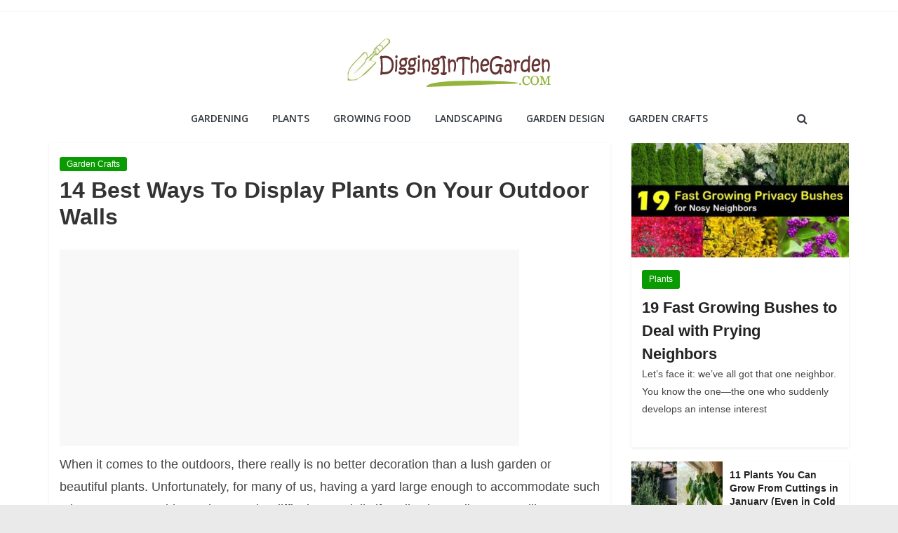

--- FILE ---
content_type: text/html; charset=UTF-8
request_url: https://digginginthegarden.com/14-ways-to-display-plants-outdoor-walls/
body_size: 14964
content:
<!DOCTYPE html>
<html lang="en-US">
<head>
	<meta charset="UTF-8"/>
	<meta name="viewport" content="width=device-width, initial-scale=1">
	
	<link rel="profile" href="http://gmpg.org/xfn/11"/>
	<meta name='robots' content='index, follow, max-image-preview:large, max-snippet:-1, max-video-preview:-1' />
	<style>img:is([sizes="auto" i], [sizes^="auto," i]) { contain-intrinsic-size: 3000px 1500px }</style>
	
	<!-- This site is optimized with the Yoast SEO plugin v26.6 - https://yoast.com/wordpress/plugins/seo/ -->
	<title>14 Best Ways To Display Plants On Your Outdoor Walls</title>
	<meta name="description" content="14 incredible ways you can transform your bare walls into wonderful pieces of art using plants display." />
	<link rel="canonical" href="https://digginginthegarden.com/14-ways-to-display-plants-outdoor-walls/" />
	<meta property="og:locale" content="en_US" />
	<meta property="og:type" content="article" />
	<meta property="og:title" content="14 Best Ways To Display Plants On Your Outdoor Walls" />
	<meta property="og:description" content="14 incredible ways you can transform your bare walls into wonderful pieces of art using plants display." />
	<meta property="og:url" content="https://digginginthegarden.com/14-ways-to-display-plants-outdoor-walls/" />
	<meta property="og:site_name" content="Digging In The Garden" />
	<meta property="article:publisher" content="https://www.facebook.com/ArchinHomeDesign/" />
	<meta property="article:published_time" content="2022-05-18T23:39:13+00:00" />
	<meta property="article:modified_time" content="2022-05-18T23:39:15+00:00" />
	<meta property="og:image" content="https://digginginthegarden.com/wp-content/uploads/2022/05/0-Transform-Your-Walls-Using-Plant-Displays.jpg" />
	<meta property="og:image:width" content="650" />
	<meta property="og:image:height" content="362" />
	<meta property="og:image:type" content="image/jpeg" />
	<meta name="author" content="Cynthia" />
	<meta name="twitter:card" content="summary_large_image" />
	<meta name="twitter:label1" content="Written by" />
	<meta name="twitter:data1" content="Cynthia" />
	<meta name="twitter:label2" content="Est. reading time" />
	<meta name="twitter:data2" content="6 minutes" />
	<script type="application/ld+json" class="yoast-schema-graph">{"@context":"https://schema.org","@graph":[{"@type":"Article","@id":"https://digginginthegarden.com/14-ways-to-display-plants-outdoor-walls/#article","isPartOf":{"@id":"https://digginginthegarden.com/14-ways-to-display-plants-outdoor-walls/"},"author":{"name":"Cynthia","@id":"https://digginginthegarden.com/#/schema/person/382d2884445048f3796e1cd4cde85ee3"},"headline":"14 Best Ways To Display Plants On Your Outdoor Walls","datePublished":"2022-05-18T23:39:13+00:00","dateModified":"2022-05-18T23:39:15+00:00","mainEntityOfPage":{"@id":"https://digginginthegarden.com/14-ways-to-display-plants-outdoor-walls/"},"wordCount":615,"publisher":{"@id":"https://digginginthegarden.com/#organization"},"image":{"@id":"https://digginginthegarden.com/14-ways-to-display-plants-outdoor-walls/#primaryimage"},"thumbnailUrl":"https://digginginthegarden.com/wp-content/uploads/2022/05/0-Transform-Your-Walls-Using-Plant-Displays.jpg","articleSection":["Garden Crafts"],"inLanguage":"en-US"},{"@type":"WebPage","@id":"https://digginginthegarden.com/14-ways-to-display-plants-outdoor-walls/","url":"https://digginginthegarden.com/14-ways-to-display-plants-outdoor-walls/","name":"14 Best Ways To Display Plants On Your Outdoor Walls","isPartOf":{"@id":"https://digginginthegarden.com/#website"},"primaryImageOfPage":{"@id":"https://digginginthegarden.com/14-ways-to-display-plants-outdoor-walls/#primaryimage"},"image":{"@id":"https://digginginthegarden.com/14-ways-to-display-plants-outdoor-walls/#primaryimage"},"thumbnailUrl":"https://digginginthegarden.com/wp-content/uploads/2022/05/0-Transform-Your-Walls-Using-Plant-Displays.jpg","datePublished":"2022-05-18T23:39:13+00:00","dateModified":"2022-05-18T23:39:15+00:00","description":"14 incredible ways you can transform your bare walls into wonderful pieces of art using plants display.","breadcrumb":{"@id":"https://digginginthegarden.com/14-ways-to-display-plants-outdoor-walls/#breadcrumb"},"inLanguage":"en-US","potentialAction":[{"@type":"ReadAction","target":["https://digginginthegarden.com/14-ways-to-display-plants-outdoor-walls/"]}]},{"@type":"ImageObject","inLanguage":"en-US","@id":"https://digginginthegarden.com/14-ways-to-display-plants-outdoor-walls/#primaryimage","url":"https://digginginthegarden.com/wp-content/uploads/2022/05/0-Transform-Your-Walls-Using-Plant-Displays.jpg","contentUrl":"https://digginginthegarden.com/wp-content/uploads/2022/05/0-Transform-Your-Walls-Using-Plant-Displays.jpg","width":650,"height":362},{"@type":"BreadcrumbList","@id":"https://digginginthegarden.com/14-ways-to-display-plants-outdoor-walls/#breadcrumb","itemListElement":[{"@type":"ListItem","position":1,"name":"Home","item":"https://digginginthegarden.com/"},{"@type":"ListItem","position":2,"name":"14 Best Ways To Display Plants On Your Outdoor Walls"}]},{"@type":"WebSite","@id":"https://digginginthegarden.com/#website","url":"https://digginginthegarden.com/","name":"Digging In The Garden","description":"inspire you to get out and get dirty, try a project, and fall in love with the garden!","publisher":{"@id":"https://digginginthegarden.com/#organization"},"potentialAction":[{"@type":"SearchAction","target":{"@type":"EntryPoint","urlTemplate":"https://digginginthegarden.com/?s={search_term_string}"},"query-input":{"@type":"PropertyValueSpecification","valueRequired":true,"valueName":"search_term_string"}}],"inLanguage":"en-US"},{"@type":"Organization","@id":"https://digginginthegarden.com/#organization","name":"Digging In The Garden","url":"https://digginginthegarden.com/","logo":{"@type":"ImageObject","inLanguage":"en-US","@id":"https://digginginthegarden.com/#/schema/logo/image/","url":"https://digginginthegarden.com/wp-content/uploads/2019/06/digginginthegarden-logo12.png","contentUrl":"https://digginginthegarden.com/wp-content/uploads/2019/06/digginginthegarden-logo12.png","width":300,"height":80,"caption":"Digging In The Garden"},"image":{"@id":"https://digginginthegarden.com/#/schema/logo/image/"},"sameAs":["https://www.facebook.com/ArchinHomeDesign/"]},{"@type":"Person","@id":"https://digginginthegarden.com/#/schema/person/382d2884445048f3796e1cd4cde85ee3","name":"Cynthia","image":{"@type":"ImageObject","inLanguage":"en-US","@id":"https://digginginthegarden.com/#/schema/person/image/","url":"https://secure.gravatar.com/avatar/2d98eb82777ef83f2c10889b606310dd391c3b63ddf371e34bcfb6f058e255e4?s=96&d=mm&r=g","contentUrl":"https://secure.gravatar.com/avatar/2d98eb82777ef83f2c10889b606310dd391c3b63ddf371e34bcfb6f058e255e4?s=96&d=mm&r=g","caption":"Cynthia"},"url":"https://digginginthegarden.com/author/cynthia/"}]}</script>
	<!-- / Yoast SEO plugin. -->


<link rel='dns-prefetch' href='//fonts.googleapis.com' />
<link rel='dns-prefetch' href='//cdn.openshareweb.com' />
<link rel='dns-prefetch' href='//cdn.shareaholic.net' />
<link rel='dns-prefetch' href='//www.shareaholic.net' />
<link rel='dns-prefetch' href='//analytics.shareaholic.com' />
<link rel='dns-prefetch' href='//recs.shareaholic.com' />
<link rel='dns-prefetch' href='//partner.shareaholic.com' />
<link rel="alternate" type="application/rss+xml" title="Digging In The Garden &raquo; Feed" href="https://digginginthegarden.com/feed/" />
<link rel="alternate" type="application/rss+xml" title="Digging In The Garden &raquo; Comments Feed" href="https://digginginthegarden.com/comments/feed/" />
<!-- Shareaholic - https://www.shareaholic.com -->
<link rel='preload' href='//cdn.shareaholic.net/assets/pub/shareaholic.js' as='script'/>
<script data-no-minify='1' data-cfasync='false'>
_SHR_SETTINGS = {"endpoints":{"local_recs_url":"https:\/\/digginginthegarden.com\/wp-admin\/admin-ajax.php?action=shareaholic_permalink_related","ajax_url":"https:\/\/digginginthegarden.com\/wp-admin\/admin-ajax.php"},"site_id":"91e632caac4b6f6f4de2da4fc97aa1da","url_components":{"year":"2022","monthnum":"05","day":"18","hour":"23","minute":"39","second":"13","post_id":"1900","postname":"14-ways-to-display-plants-outdoor-walls","category":"garden-crafts"}};
</script>
<script data-no-minify='1' data-cfasync='false' src='//cdn.shareaholic.net/assets/pub/shareaholic.js' data-shr-siteid='91e632caac4b6f6f4de2da4fc97aa1da' async ></script>

<!-- Shareaholic Content Tags -->
<meta name='shareaholic:site_name' content='Digging In The Garden' />
<meta name='shareaholic:language' content='en-US' />
<meta name='shareaholic:url' content='https://digginginthegarden.com/14-ways-to-display-plants-outdoor-walls/' />
<meta name='shareaholic:keywords' content='tag:outdoor wall plants display, cat:garden crafts, type:post' />
<meta name='shareaholic:article_published_time' content='2022-05-18T23:39:13+00:00' />
<meta name='shareaholic:article_modified_time' content='2022-05-18T23:39:15+00:00' />
<meta name='shareaholic:shareable_page' content='true' />
<meta name='shareaholic:article_author_name' content='Cynthia' />
<meta name='shareaholic:site_id' content='91e632caac4b6f6f4de2da4fc97aa1da' />
<meta name='shareaholic:wp_version' content='9.7.13' />
<meta name='shareaholic:image' content='https://digginginthegarden.com/wp-content/uploads/2022/05/0-Transform-Your-Walls-Using-Plant-Displays.jpg' />
<!-- Shareaholic Content Tags End -->

<!-- Shareaholic Open Graph Tags -->
<meta property='og:image' content='https://digginginthegarden.com/wp-content/uploads/2022/05/0-Transform-Your-Walls-Using-Plant-Displays.jpg' />
<!-- Shareaholic Open Graph Tags End -->
<script type="text/javascript">
/* <![CDATA[ */
window._wpemojiSettings = {"baseUrl":"https:\/\/s.w.org\/images\/core\/emoji\/16.0.1\/72x72\/","ext":".png","svgUrl":"https:\/\/s.w.org\/images\/core\/emoji\/16.0.1\/svg\/","svgExt":".svg","source":{"concatemoji":"https:\/\/digginginthegarden.com\/wp-includes\/js\/wp-emoji-release.min.js?ver=6.8.3"}};
/*! This file is auto-generated */
!function(s,n){var o,i,e;function c(e){try{var t={supportTests:e,timestamp:(new Date).valueOf()};sessionStorage.setItem(o,JSON.stringify(t))}catch(e){}}function p(e,t,n){e.clearRect(0,0,e.canvas.width,e.canvas.height),e.fillText(t,0,0);var t=new Uint32Array(e.getImageData(0,0,e.canvas.width,e.canvas.height).data),a=(e.clearRect(0,0,e.canvas.width,e.canvas.height),e.fillText(n,0,0),new Uint32Array(e.getImageData(0,0,e.canvas.width,e.canvas.height).data));return t.every(function(e,t){return e===a[t]})}function u(e,t){e.clearRect(0,0,e.canvas.width,e.canvas.height),e.fillText(t,0,0);for(var n=e.getImageData(16,16,1,1),a=0;a<n.data.length;a++)if(0!==n.data[a])return!1;return!0}function f(e,t,n,a){switch(t){case"flag":return n(e,"\ud83c\udff3\ufe0f\u200d\u26a7\ufe0f","\ud83c\udff3\ufe0f\u200b\u26a7\ufe0f")?!1:!n(e,"\ud83c\udde8\ud83c\uddf6","\ud83c\udde8\u200b\ud83c\uddf6")&&!n(e,"\ud83c\udff4\udb40\udc67\udb40\udc62\udb40\udc65\udb40\udc6e\udb40\udc67\udb40\udc7f","\ud83c\udff4\u200b\udb40\udc67\u200b\udb40\udc62\u200b\udb40\udc65\u200b\udb40\udc6e\u200b\udb40\udc67\u200b\udb40\udc7f");case"emoji":return!a(e,"\ud83e\udedf")}return!1}function g(e,t,n,a){var r="undefined"!=typeof WorkerGlobalScope&&self instanceof WorkerGlobalScope?new OffscreenCanvas(300,150):s.createElement("canvas"),o=r.getContext("2d",{willReadFrequently:!0}),i=(o.textBaseline="top",o.font="600 32px Arial",{});return e.forEach(function(e){i[e]=t(o,e,n,a)}),i}function t(e){var t=s.createElement("script");t.src=e,t.defer=!0,s.head.appendChild(t)}"undefined"!=typeof Promise&&(o="wpEmojiSettingsSupports",i=["flag","emoji"],n.supports={everything:!0,everythingExceptFlag:!0},e=new Promise(function(e){s.addEventListener("DOMContentLoaded",e,{once:!0})}),new Promise(function(t){var n=function(){try{var e=JSON.parse(sessionStorage.getItem(o));if("object"==typeof e&&"number"==typeof e.timestamp&&(new Date).valueOf()<e.timestamp+604800&&"object"==typeof e.supportTests)return e.supportTests}catch(e){}return null}();if(!n){if("undefined"!=typeof Worker&&"undefined"!=typeof OffscreenCanvas&&"undefined"!=typeof URL&&URL.createObjectURL&&"undefined"!=typeof Blob)try{var e="postMessage("+g.toString()+"("+[JSON.stringify(i),f.toString(),p.toString(),u.toString()].join(",")+"));",a=new Blob([e],{type:"text/javascript"}),r=new Worker(URL.createObjectURL(a),{name:"wpTestEmojiSupports"});return void(r.onmessage=function(e){c(n=e.data),r.terminate(),t(n)})}catch(e){}c(n=g(i,f,p,u))}t(n)}).then(function(e){for(var t in e)n.supports[t]=e[t],n.supports.everything=n.supports.everything&&n.supports[t],"flag"!==t&&(n.supports.everythingExceptFlag=n.supports.everythingExceptFlag&&n.supports[t]);n.supports.everythingExceptFlag=n.supports.everythingExceptFlag&&!n.supports.flag,n.DOMReady=!1,n.readyCallback=function(){n.DOMReady=!0}}).then(function(){return e}).then(function(){var e;n.supports.everything||(n.readyCallback(),(e=n.source||{}).concatemoji?t(e.concatemoji):e.wpemoji&&e.twemoji&&(t(e.twemoji),t(e.wpemoji)))}))}((window,document),window._wpemojiSettings);
/* ]]> */
</script>
<style id='wp-emoji-styles-inline-css' type='text/css'>

	img.wp-smiley, img.emoji {
		display: inline !important;
		border: none !important;
		box-shadow: none !important;
		height: 1em !important;
		width: 1em !important;
		margin: 0 0.07em !important;
		vertical-align: -0.1em !important;
		background: none !important;
		padding: 0 !important;
	}
</style>
<link rel='stylesheet' id='wp-block-library-css' href='https://digginginthegarden.com/wp-includes/css/dist/block-library/style.min.css?ver=6.8.3' type='text/css' media='all' />
<style id='classic-theme-styles-inline-css' type='text/css'>
/*! This file is auto-generated */
.wp-block-button__link{color:#fff;background-color:#32373c;border-radius:9999px;box-shadow:none;text-decoration:none;padding:calc(.667em + 2px) calc(1.333em + 2px);font-size:1.125em}.wp-block-file__button{background:#32373c;color:#fff;text-decoration:none}
</style>
<style id='global-styles-inline-css' type='text/css'>
:root{--wp--preset--aspect-ratio--square: 1;--wp--preset--aspect-ratio--4-3: 4/3;--wp--preset--aspect-ratio--3-4: 3/4;--wp--preset--aspect-ratio--3-2: 3/2;--wp--preset--aspect-ratio--2-3: 2/3;--wp--preset--aspect-ratio--16-9: 16/9;--wp--preset--aspect-ratio--9-16: 9/16;--wp--preset--color--black: #000000;--wp--preset--color--cyan-bluish-gray: #abb8c3;--wp--preset--color--white: #ffffff;--wp--preset--color--pale-pink: #f78da7;--wp--preset--color--vivid-red: #cf2e2e;--wp--preset--color--luminous-vivid-orange: #ff6900;--wp--preset--color--luminous-vivid-amber: #fcb900;--wp--preset--color--light-green-cyan: #7bdcb5;--wp--preset--color--vivid-green-cyan: #00d084;--wp--preset--color--pale-cyan-blue: #8ed1fc;--wp--preset--color--vivid-cyan-blue: #0693e3;--wp--preset--color--vivid-purple: #9b51e0;--wp--preset--gradient--vivid-cyan-blue-to-vivid-purple: linear-gradient(135deg,rgba(6,147,227,1) 0%,rgb(155,81,224) 100%);--wp--preset--gradient--light-green-cyan-to-vivid-green-cyan: linear-gradient(135deg,rgb(122,220,180) 0%,rgb(0,208,130) 100%);--wp--preset--gradient--luminous-vivid-amber-to-luminous-vivid-orange: linear-gradient(135deg,rgba(252,185,0,1) 0%,rgba(255,105,0,1) 100%);--wp--preset--gradient--luminous-vivid-orange-to-vivid-red: linear-gradient(135deg,rgba(255,105,0,1) 0%,rgb(207,46,46) 100%);--wp--preset--gradient--very-light-gray-to-cyan-bluish-gray: linear-gradient(135deg,rgb(238,238,238) 0%,rgb(169,184,195) 100%);--wp--preset--gradient--cool-to-warm-spectrum: linear-gradient(135deg,rgb(74,234,220) 0%,rgb(151,120,209) 20%,rgb(207,42,186) 40%,rgb(238,44,130) 60%,rgb(251,105,98) 80%,rgb(254,248,76) 100%);--wp--preset--gradient--blush-light-purple: linear-gradient(135deg,rgb(255,206,236) 0%,rgb(152,150,240) 100%);--wp--preset--gradient--blush-bordeaux: linear-gradient(135deg,rgb(254,205,165) 0%,rgb(254,45,45) 50%,rgb(107,0,62) 100%);--wp--preset--gradient--luminous-dusk: linear-gradient(135deg,rgb(255,203,112) 0%,rgb(199,81,192) 50%,rgb(65,88,208) 100%);--wp--preset--gradient--pale-ocean: linear-gradient(135deg,rgb(255,245,203) 0%,rgb(182,227,212) 50%,rgb(51,167,181) 100%);--wp--preset--gradient--electric-grass: linear-gradient(135deg,rgb(202,248,128) 0%,rgb(113,206,126) 100%);--wp--preset--gradient--midnight: linear-gradient(135deg,rgb(2,3,129) 0%,rgb(40,116,252) 100%);--wp--preset--font-size--small: 13px;--wp--preset--font-size--medium: 20px;--wp--preset--font-size--large: 36px;--wp--preset--font-size--x-large: 42px;--wp--preset--spacing--20: 0.44rem;--wp--preset--spacing--30: 0.67rem;--wp--preset--spacing--40: 1rem;--wp--preset--spacing--50: 1.5rem;--wp--preset--spacing--60: 2.25rem;--wp--preset--spacing--70: 3.38rem;--wp--preset--spacing--80: 5.06rem;--wp--preset--shadow--natural: 6px 6px 9px rgba(0, 0, 0, 0.2);--wp--preset--shadow--deep: 12px 12px 50px rgba(0, 0, 0, 0.4);--wp--preset--shadow--sharp: 6px 6px 0px rgba(0, 0, 0, 0.2);--wp--preset--shadow--outlined: 6px 6px 0px -3px rgba(255, 255, 255, 1), 6px 6px rgba(0, 0, 0, 1);--wp--preset--shadow--crisp: 6px 6px 0px rgba(0, 0, 0, 1);}:where(.is-layout-flex){gap: 0.5em;}:where(.is-layout-grid){gap: 0.5em;}body .is-layout-flex{display: flex;}.is-layout-flex{flex-wrap: wrap;align-items: center;}.is-layout-flex > :is(*, div){margin: 0;}body .is-layout-grid{display: grid;}.is-layout-grid > :is(*, div){margin: 0;}:where(.wp-block-columns.is-layout-flex){gap: 2em;}:where(.wp-block-columns.is-layout-grid){gap: 2em;}:where(.wp-block-post-template.is-layout-flex){gap: 1.25em;}:where(.wp-block-post-template.is-layout-grid){gap: 1.25em;}.has-black-color{color: var(--wp--preset--color--black) !important;}.has-cyan-bluish-gray-color{color: var(--wp--preset--color--cyan-bluish-gray) !important;}.has-white-color{color: var(--wp--preset--color--white) !important;}.has-pale-pink-color{color: var(--wp--preset--color--pale-pink) !important;}.has-vivid-red-color{color: var(--wp--preset--color--vivid-red) !important;}.has-luminous-vivid-orange-color{color: var(--wp--preset--color--luminous-vivid-orange) !important;}.has-luminous-vivid-amber-color{color: var(--wp--preset--color--luminous-vivid-amber) !important;}.has-light-green-cyan-color{color: var(--wp--preset--color--light-green-cyan) !important;}.has-vivid-green-cyan-color{color: var(--wp--preset--color--vivid-green-cyan) !important;}.has-pale-cyan-blue-color{color: var(--wp--preset--color--pale-cyan-blue) !important;}.has-vivid-cyan-blue-color{color: var(--wp--preset--color--vivid-cyan-blue) !important;}.has-vivid-purple-color{color: var(--wp--preset--color--vivid-purple) !important;}.has-black-background-color{background-color: var(--wp--preset--color--black) !important;}.has-cyan-bluish-gray-background-color{background-color: var(--wp--preset--color--cyan-bluish-gray) !important;}.has-white-background-color{background-color: var(--wp--preset--color--white) !important;}.has-pale-pink-background-color{background-color: var(--wp--preset--color--pale-pink) !important;}.has-vivid-red-background-color{background-color: var(--wp--preset--color--vivid-red) !important;}.has-luminous-vivid-orange-background-color{background-color: var(--wp--preset--color--luminous-vivid-orange) !important;}.has-luminous-vivid-amber-background-color{background-color: var(--wp--preset--color--luminous-vivid-amber) !important;}.has-light-green-cyan-background-color{background-color: var(--wp--preset--color--light-green-cyan) !important;}.has-vivid-green-cyan-background-color{background-color: var(--wp--preset--color--vivid-green-cyan) !important;}.has-pale-cyan-blue-background-color{background-color: var(--wp--preset--color--pale-cyan-blue) !important;}.has-vivid-cyan-blue-background-color{background-color: var(--wp--preset--color--vivid-cyan-blue) !important;}.has-vivid-purple-background-color{background-color: var(--wp--preset--color--vivid-purple) !important;}.has-black-border-color{border-color: var(--wp--preset--color--black) !important;}.has-cyan-bluish-gray-border-color{border-color: var(--wp--preset--color--cyan-bluish-gray) !important;}.has-white-border-color{border-color: var(--wp--preset--color--white) !important;}.has-pale-pink-border-color{border-color: var(--wp--preset--color--pale-pink) !important;}.has-vivid-red-border-color{border-color: var(--wp--preset--color--vivid-red) !important;}.has-luminous-vivid-orange-border-color{border-color: var(--wp--preset--color--luminous-vivid-orange) !important;}.has-luminous-vivid-amber-border-color{border-color: var(--wp--preset--color--luminous-vivid-amber) !important;}.has-light-green-cyan-border-color{border-color: var(--wp--preset--color--light-green-cyan) !important;}.has-vivid-green-cyan-border-color{border-color: var(--wp--preset--color--vivid-green-cyan) !important;}.has-pale-cyan-blue-border-color{border-color: var(--wp--preset--color--pale-cyan-blue) !important;}.has-vivid-cyan-blue-border-color{border-color: var(--wp--preset--color--vivid-cyan-blue) !important;}.has-vivid-purple-border-color{border-color: var(--wp--preset--color--vivid-purple) !important;}.has-vivid-cyan-blue-to-vivid-purple-gradient-background{background: var(--wp--preset--gradient--vivid-cyan-blue-to-vivid-purple) !important;}.has-light-green-cyan-to-vivid-green-cyan-gradient-background{background: var(--wp--preset--gradient--light-green-cyan-to-vivid-green-cyan) !important;}.has-luminous-vivid-amber-to-luminous-vivid-orange-gradient-background{background: var(--wp--preset--gradient--luminous-vivid-amber-to-luminous-vivid-orange) !important;}.has-luminous-vivid-orange-to-vivid-red-gradient-background{background: var(--wp--preset--gradient--luminous-vivid-orange-to-vivid-red) !important;}.has-very-light-gray-to-cyan-bluish-gray-gradient-background{background: var(--wp--preset--gradient--very-light-gray-to-cyan-bluish-gray) !important;}.has-cool-to-warm-spectrum-gradient-background{background: var(--wp--preset--gradient--cool-to-warm-spectrum) !important;}.has-blush-light-purple-gradient-background{background: var(--wp--preset--gradient--blush-light-purple) !important;}.has-blush-bordeaux-gradient-background{background: var(--wp--preset--gradient--blush-bordeaux) !important;}.has-luminous-dusk-gradient-background{background: var(--wp--preset--gradient--luminous-dusk) !important;}.has-pale-ocean-gradient-background{background: var(--wp--preset--gradient--pale-ocean) !important;}.has-electric-grass-gradient-background{background: var(--wp--preset--gradient--electric-grass) !important;}.has-midnight-gradient-background{background: var(--wp--preset--gradient--midnight) !important;}.has-small-font-size{font-size: var(--wp--preset--font-size--small) !important;}.has-medium-font-size{font-size: var(--wp--preset--font-size--medium) !important;}.has-large-font-size{font-size: var(--wp--preset--font-size--large) !important;}.has-x-large-font-size{font-size: var(--wp--preset--font-size--x-large) !important;}
:where(.wp-block-post-template.is-layout-flex){gap: 1.25em;}:where(.wp-block-post-template.is-layout-grid){gap: 1.25em;}
:where(.wp-block-columns.is-layout-flex){gap: 2em;}:where(.wp-block-columns.is-layout-grid){gap: 2em;}
:root :where(.wp-block-pullquote){font-size: 1.5em;line-height: 1.6;}
</style>
<link rel='stylesheet' id='colormag_google_fonts-css' href='//fonts.googleapis.com/css?family=Open+Sans%3A400%2C600&#038;ver=6.8.3' type='text/css' media='all' />
<link rel='stylesheet' id='colormag_style-css' href='https://digginginthegarden.com/wp-content/themes/colormag/style.css?ver=6.8.3' type='text/css' media='all' />
<link rel='stylesheet' id='colormag-fontawesome-css' href='https://digginginthegarden.com/wp-content/themes/colormag/fontawesome/css/font-awesome.css?ver=4.2.1' type='text/css' media='all' />
<script type="text/javascript" src="https://digginginthegarden.com/wp-includes/js/jquery/jquery.min.js?ver=3.7.1" id="jquery-core-js"></script>
<script type="text/javascript" src="https://digginginthegarden.com/wp-includes/js/jquery/jquery-migrate.min.js?ver=3.4.1" id="jquery-migrate-js"></script>
<!--[if lte IE 8]>
<script type="text/javascript" src="https://digginginthegarden.com/wp-content/themes/colormag/js/html5shiv.min.js?ver=6.8.3" id="html5-js"></script>
<![endif]-->
<link rel="https://api.w.org/" href="https://digginginthegarden.com/wp-json/" /><link rel="alternate" title="JSON" type="application/json" href="https://digginginthegarden.com/wp-json/wp/v2/posts/1900" /><link rel="EditURI" type="application/rsd+xml" title="RSD" href="https://digginginthegarden.com/xmlrpc.php?rsd" />
<meta name="generator" content="WordPress 6.8.3" />
<link rel='shortlink' href='https://digginginthegarden.com/?p=1900' />
<link rel="alternate" title="oEmbed (JSON)" type="application/json+oembed" href="https://digginginthegarden.com/wp-json/oembed/1.0/embed?url=https%3A%2F%2Fdigginginthegarden.com%2F14-ways-to-display-plants-outdoor-walls%2F" />
<link rel="alternate" title="oEmbed (XML)" type="text/xml+oembed" href="https://digginginthegarden.com/wp-json/oembed/1.0/embed?url=https%3A%2F%2Fdigginginthegarden.com%2F14-ways-to-display-plants-outdoor-walls%2F&#038;format=xml" />
<!-- Digging In The Garden Internal Styles -->		<style type="text/css"> .colormag-button,blockquote,button,input[type=reset],input[type=button],input[type=submit],
		#masthead.colormag-header-clean #site-navigation.main-small-navigation .menu-toggle{background-color:#099b01}
		#site-title a,.next a:hover,.previous a:hover,.social-links i.fa:hover,a,
		#masthead.colormag-header-clean .social-links li:hover i.fa,
		#masthead.colormag-header-classic .social-links li:hover i.fa,
		#masthead.colormag-header-clean .breaking-news .newsticker a:hover,
		#masthead.colormag-header-classic .breaking-news .newsticker a:hover,
		#masthead.colormag-header-classic #site-navigation .fa.search-top:hover,
		#masthead.colormag-header-classic #site-navigation .random-post a:hover .fa-random,
		#masthead .main-small-navigation li:hover > .sub-toggle i,
		.better-responsive-menu #masthead .main-small-navigation .sub-toggle.active .fa  {color:#099b01}
		.fa.search-top:hover,
		#masthead.colormag-header-classic #site-navigation.main-small-navigation .menu-toggle,
		.main-navigation ul li.focus > a,
        #masthead.colormag-header-classic .main-navigation ul ul.sub-menu li.focus > a {background-color:#099b01}
		#site-navigation{border-top:4px solid #099b01}
		.home-icon.front_page_on,.main-navigation a:hover,.main-navigation ul li ul li a:hover,
		.main-navigation ul li ul li:hover>a,
		.main-navigation ul li.current-menu-ancestor>a,
		.main-navigation ul li.current-menu-item ul li a:hover,
		.main-navigation ul li.current-menu-item>a,
		.main-navigation ul li.current_page_ancestor>a,
		.main-navigation ul li.current_page_item>a,
		.main-navigation ul li:hover>a,
		.main-small-navigation li a:hover,
		.site-header .menu-toggle:hover,
		#masthead.colormag-header-classic .main-navigation ul ul.sub-menu li:hover > a,
		#masthead.colormag-header-classic .main-navigation ul ul.sub-menu li.current-menu-ancestor > a,
		#masthead.colormag-header-classic .main-navigation ul ul.sub-menu li.current-menu-item > a,
		#masthead .main-small-navigation li:hover > a,
		#masthead .main-small-navigation li.current-page-ancestor > a,
		#masthead .main-small-navigation li.current-menu-ancestor > a,
		#masthead .main-small-navigation li.current-page-item > a,
		#masthead .main-small-navigation li.current-menu-item > a{background-color:#099b01}
		.main-small-navigation .current-menu-item>a,.main-small-navigation .current_page_item>a {background:#099b01}
		#masthead.colormag-header-classic .main-navigation ul ul.sub-menu li:hover,
		#masthead.colormag-header-classic .main-navigation ul ul.sub-menu li.current-menu-ancestor,
		#masthead.colormag-header-classic .main-navigation ul ul.sub-menu li.current-menu-item,
		#masthead.colormag-header-classic #site-navigation .menu-toggle,
		#masthead.colormag-header-classic #site-navigation .menu-toggle:hover,
		#masthead.colormag-header-classic .main-navigation ul > li:hover > a,
        #masthead.colormag-header-classic .main-navigation ul > li.current-menu-item > a,
        #masthead.colormag-header-classic .main-navigation ul > li.current-menu-ancestor > a,
        #masthead.colormag-header-classic .main-navigation ul li.focus > a{ border-color:#099b01}
		.promo-button-area a:hover{border:2px solid #099b01;background-color:#099b01}
		#content .wp-pagenavi .current,
		#content .wp-pagenavi a:hover,.format-link .entry-content a,.pagination span{ background-color:#099b01}
		.pagination a span:hover{color:#099b01;border-color:#099b01}
		#content .comments-area a.comment-edit-link:hover,#content .comments-area a.comment-permalink:hover,
		#content .comments-area article header cite a:hover,.comments-area .comment-author-link a:hover{color:#099b01}
		.comments-area .comment-author-link span{background-color:#099b01}
		.comment .comment-reply-link:hover,.nav-next a,.nav-previous a{color:#099b01}
		#secondary .widget-title{border-bottom:2px solid #099b01}
		#secondary .widget-title span{background-color:#099b01}
		.footer-widgets-area .widget-title{border-bottom:2px solid #099b01}
		.footer-widgets-area .widget-title span,
		.colormag-footer--classic .footer-widgets-area .widget-title span::before{background-color:#099b01}
		.footer-widgets-area a:hover{color:#099b01}
		.advertisement_above_footer .widget-title{ border-bottom:2px solid #099b01}
		.advertisement_above_footer .widget-title span{background-color:#099b01}
		a#scroll-up i{color:#099b01}
		.page-header .page-title{border-bottom:2px solid #099b01}
		#content .post .article-content .above-entry-meta .cat-links a,
		.page-header .page-title span{ background-color:#099b01}
		#content .post .article-content .entry-title a:hover,
		.entry-meta .byline i,.entry-meta .cat-links i,.entry-meta a,
		.post .entry-title a:hover,.search .entry-title a:hover{color:#099b01}
		.entry-meta .post-format i{background-color:#099b01}
		.entry-meta .comments-link a:hover,.entry-meta .edit-link a:hover,.entry-meta .posted-on a:hover,
		.entry-meta .tag-links a:hover,.single #content .tags a:hover{color:#099b01}.more-link,
		.no-post-thumbnail{background-color:#099b01}
		.post-box .entry-meta .cat-links a:hover,.post-box .entry-meta .posted-on a:hover,
		.post.post-box .entry-title a:hover{color:#099b01}
		.widget_featured_slider .slide-content .above-entry-meta .cat-links a{background-color:#099b01}
		.widget_featured_slider .slide-content .below-entry-meta .byline a:hover,
		.widget_featured_slider .slide-content .below-entry-meta .comments a:hover,
		.widget_featured_slider .slide-content .below-entry-meta .posted-on a:hover,
		.widget_featured_slider .slide-content .entry-title a:hover{color:#099b01}
		.widget_highlighted_posts .article-content .above-entry-meta .cat-links a {background-color:#099b01}
		.byline a:hover,.comments a:hover,.edit-link a:hover,.posted-on a:hover,.tag-links a:hover,
		.widget_highlighted_posts .article-content .below-entry-meta .byline a:hover,
		.widget_highlighted_posts .article-content .below-entry-meta .comments a:hover,
		.widget_highlighted_posts .article-content .below-entry-meta .posted-on a:hover,
		.widget_highlighted_posts .article-content .entry-title a:hover{color:#099b01}
		.widget_featured_posts .article-content .above-entry-meta .cat-links a{background-color:#099b01}
		.widget_featured_posts .article-content .entry-title a:hover{color:#099b01}
		.widget_featured_posts .widget-title{border-bottom:2px solid #099b01}
		.widget_featured_posts .widget-title span{background-color:#099b01}
		.related-posts-main-title .fa,.single-related-posts .article-content .entry-title a:hover{color:#099b01} .widget_slider_area .widget-title,.widget_beside_slider .widget-title { border-bottom:2px solid #099b01} .widget_slider_area .widget-title span,.widget_beside_slider .widget-title span { background-color:#099b01}
		 @media (max-width: 768px) {.better-responsive-menu .sub-toggle{background-color:#007d00}}</style>
			

	


</head>

<body class="wp-singular post-template-default single single-post postid-1900 single-format-standard wp-custom-logo wp-theme-colormag  wide">


<div id="page" class="hfeed site">
	
	
	<header id="masthead" class="site-header clearfix colormag-header-classic">
		<div id="header-text-nav-container" class="clearfix">

						<div class="news-bar">
				<div class="inner-wrap clearfix">
					
					
									</div>
			</div>
		
			
			
		<div class="inner-wrap">

			<div id="header-text-nav-wrap" class="clearfix">
				<div id="header-left-section">
											<div id="header-logo-image">
							<a href="https://digginginthegarden.com/" class="custom-logo-link" rel="home"><img width="300" height="80" src="https://digginginthegarden.com/wp-content/uploads/2019/06/digginginthegarden-logo12.png" class="custom-logo" alt="Digging In The Garden" decoding="async" /></a>						</div><!-- #header-logo-image -->
											<div id="header-text" class="screen-reader-text">
													<h3 id="site-title">
								<a href="https://digginginthegarden.com/" title="Digging In The Garden" rel="home">Digging In The Garden</a>
							</h3>
																		<p id="site-description">inspire you to get out and get dirty, try a project, and fall in love with the garden!</p>
						<!-- #site-description -->
					</div><!-- #header-text -->
				</div><!-- #header-left-section -->
				<div id="header-right-section">
											<div id="header-right-sidebar" class="clearfix">
							<aside id="text-9" class="widget widget_text clearfix"><h3 class="widget-title">More Info</h3>			<div class="textwidget"><ul>
										<li><a href="https://digginginthegarden.com/about-us/">About Us</a></li>

<li><a href="https://digginginthegarden.com/privacy-policy/">Privacy Policy</a></li>
										<li><a href="https://digginginthegarden.com/contact/">Contact</a></li>								</ul></div>
		</aside>						</div>
										</div><!-- #header-right-section -->

			</div><!-- #header-text-nav-wrap -->

		</div><!-- .inner-wrap -->

		
			
			
		<nav id="site-navigation" class="main-navigation clearfix" role="navigation">
			<div class="inner-wrap clearfix">
				
				<p class="menu-toggle"></p>
				<div class="menu-primary-container"><ul id="menu-primary" class="menu"><li id="menu-item-44" class="menu-item menu-item-type-taxonomy menu-item-object-category menu-item-44"><a href="https://digginginthegarden.com/category/gardening/">Gardening</a></li>
<li id="menu-item-45" class="menu-item menu-item-type-taxonomy menu-item-object-category menu-item-45"><a href="https://digginginthegarden.com/category/plants/">Plants</a></li>
<li id="menu-item-46" class="menu-item menu-item-type-taxonomy menu-item-object-category menu-item-46"><a href="https://digginginthegarden.com/category/growing-food/">Growing Food</a></li>
<li id="menu-item-47" class="menu-item menu-item-type-taxonomy menu-item-object-category menu-item-47"><a href="https://digginginthegarden.com/category/landscaping/">Landscaping</a></li>
<li id="menu-item-48" class="menu-item menu-item-type-taxonomy menu-item-object-category menu-item-48"><a href="https://digginginthegarden.com/category/garden-design/">Garden Design</a></li>
<li id="menu-item-49" class="menu-item menu-item-type-taxonomy menu-item-object-category current-post-ancestor current-menu-parent current-post-parent menu-item-49"><a href="https://digginginthegarden.com/category/garden-crafts/">Garden Crafts</a></li>
</ul></div>
				
									<i class="fa fa-search search-top"></i>
					<div class="search-form-top">
						<form action="https://digginginthegarden.com/" class="search-form searchform clearfix" method="get">
   <div class="search-wrap">
      <input type="text" placeholder="Search" class="s field" name="s">
      <button class="search-icon" type="submit"></button>
   </div>
</form><!-- .searchform -->					</div>
							</div>
		</nav>

		
		</div><!-- #header-text-nav-container -->

				
	   
	</header>

		
	<div id="main" class="clearfix">
		<div class="inner-wrap clearfix">

	
	<div id="primary">
		<div id="content" class="clearfix">

			
				
<article id="post-1900" class="post-1900 post type-post status-publish format-standard has-post-thumbnail hentry category-garden-crafts">
	
   
   
   <div class="article-content clearfix">

   
   <div class="above-entry-meta"><span class="cat-links"><a href="https://digginginthegarden.com/category/garden-crafts/"  rel="category tag">Garden Crafts</a>&nbsp;</span></div>
      <header class="entry-header">
   		<h1 class="entry-title">
   			14 Best Ways To Display Plants On Your Outdoor Walls   		</h1>
   	</header>

   		   <br>
	   
	   <div id="advertisement" style="width:85%;margin-bottom:10px;min-height:375px;">
		 <script async src="https://pagead2.googlesyndication.com/pagead/js/adsbygoogle.js"></script>
<!-- digginginthegarden-top-auto -->
<ins class="adsbygoogle"
     style="display:block"
     data-ad-client="ca-pub-4889025011217052"
     data-ad-slot="4093660009"
     data-ad-format="auto"
     data-full-width-responsive="true"></ins>
<script>
     (adsbygoogle = window.adsbygoogle || []).push({});
</script>
	 </div> 

   	<div class="entry-content clearfix">
   		<div style='display:none;' class='shareaholic-canvas' data-app='share_buttons' data-title='14 Best Ways To Display Plants On Your Outdoor Walls' data-link='https://digginginthegarden.com/14-ways-to-display-plants-outdoor-walls/' data-app-id-name='post_above_content'></div><p>When it comes to the outdoors, there really is no better decoration than a lush garden or beautiful plants. Unfortunately, for many of us, having a yard large enough to accommodate such a large or presentable garden may be difficult especially if we live in smaller spaces like apartments or with only a tiny yard or porch.</p>
<p>Thankfully, there are some great options available, one of which being the use of walls. Walls are an excellent choice for displaying plants as they take up no additional space while also giving your entire home an amazing first impression.</p>
<p>Here, we’ve found 14 incredible ways you can transform your bare walls into wonderful pieces of art using plants.</p><div id="advertisement" style="width:85%;margin:20px 0;">
		 <script async src="https://pagead2.googlesyndication.com/pagead/js/adsbygoogle.js"></script>
<!-- digginginthegarden-top-auto -->
<ins class="adsbygoogle"
     style="display:block"
     data-ad-client="ca-pub-4889025011217052"
     data-ad-slot="4093660009"
     data-ad-format="auto"
     data-full-width-responsive="true"></ins>
<script>
     (adsbygoogle = window.adsbygoogle || []).push({});
</script>
	 </div>
<h3>1. Alternate Planter Sizes</h3>
<p>A great option is to mount several different-sized planter boxes along your walls. This will create a more “chaotic” appeal that keeps things fresh and interesting.</p>
<p><img fetchpriority="high" decoding="async" class="alignnone size-full wp-image-1901" src="https://digginginthegarden.com/wp-content/uploads/2022/05/Transform-Your-Walls-Using-Plant-Displays-1.jpg" alt="" width="620" height="1291" srcset="https://digginginthegarden.com/wp-content/uploads/2022/05/Transform-Your-Walls-Using-Plant-Displays-1.jpg 620w, https://digginginthegarden.com/wp-content/uploads/2022/05/Transform-Your-Walls-Using-Plant-Displays-1-144x300.jpg 144w, https://digginginthegarden.com/wp-content/uploads/2022/05/Transform-Your-Walls-Using-Plant-Displays-1-492x1024.jpg 492w" sizes="(max-width: 620px) 100vw, 620px" /></p>
<h3>2. Create a Vertical Garden</h3>
<p>If you don’t have the space to make a standard horizontal garden, consider making a vertical one. This option is both super stylish as well as entirely functional.</p><div id="advertisement" style="width:85%;margin:20px 0;">
		 <script async src="https://pagead2.googlesyndication.com/pagead/js/adsbygoogle.js"></script>
<!-- digginginthegarden-top-auto -->
<ins class="adsbygoogle"
     style="display:block"
     data-ad-client="ca-pub-4889025011217052"
     data-ad-slot="4093660009"
     data-ad-format="auto"
     data-full-width-responsive="true"></ins>
<script>
     (adsbygoogle = window.adsbygoogle || []).push({});
</script>
	 </div>
<p><img decoding="async" class="alignnone size-full wp-image-1902" src="https://digginginthegarden.com/wp-content/uploads/2022/05/Transform-Your-Walls-Using-Plant-Displays-2.jpg" alt="" width="640" height="1224" srcset="https://digginginthegarden.com/wp-content/uploads/2022/05/Transform-Your-Walls-Using-Plant-Displays-2.jpg 640w, https://digginginthegarden.com/wp-content/uploads/2022/05/Transform-Your-Walls-Using-Plant-Displays-2-157x300.jpg 157w, https://digginginthegarden.com/wp-content/uploads/2022/05/Transform-Your-Walls-Using-Plant-Displays-2-535x1024.jpg 535w" sizes="(max-width: 640px) 100vw, 640px" /></p>
<p>Get instructions at:&nbsp;<a href="https://inspiredbycharm.com/outdoor-shelves-part-two-framed-hens-and-chicks/" target="_blank" rel="noopener">inspiredbycharm.com</a></p>
<h3>3. Use a Lattice as a Holder</h3>
<p>A great option for small apartment-sized locations with only a small wall between balconies. Simply use a small lattice and hang on your wall to create a mini garden.</p><div id="advertisement" style="width:85%;margin:20px 0;">
		 <script async src="https://pagead2.googlesyndication.com/pagead/js/adsbygoogle.js"></script>
<!-- digginginthegarden-top-auto -->
<ins class="adsbygoogle"
     style="display:block"
     data-ad-client="ca-pub-4889025011217052"
     data-ad-slot="4093660009"
     data-ad-format="auto"
     data-full-width-responsive="true"></ins>
<script>
     (adsbygoogle = window.adsbygoogle || []).push({});
</script>
	 </div>
<p><img decoding="async" class="alignnone size-full wp-image-1903" src="https://digginginthegarden.com/wp-content/uploads/2022/05/Transform-Your-Walls-Using-Plant-Displays-3.jpg" alt="" width="625" height="1462" srcset="https://digginginthegarden.com/wp-content/uploads/2022/05/Transform-Your-Walls-Using-Plant-Displays-3.jpg 625w, https://digginginthegarden.com/wp-content/uploads/2022/05/Transform-Your-Walls-Using-Plant-Displays-3-128x300.jpg 128w, https://digginginthegarden.com/wp-content/uploads/2022/05/Transform-Your-Walls-Using-Plant-Displays-3-438x1024.jpg 438w" sizes="(max-width: 625px) 100vw, 625px" /></p>
<h3>4. Create Planter Holders</h3>
<p>Using some old wooden crates, and a few nails, you can turn your wall into a mini plant museum. Express yourself even more by painting the crates in different colors.</p>
<p><img loading="lazy" decoding="async" class="alignnone size-full wp-image-1904" src="https://digginginthegarden.com/wp-content/uploads/2022/05/Transform-Your-Walls-Using-Plant-Displays-4.jpg" alt="" width="580" height="678" srcset="https://digginginthegarden.com/wp-content/uploads/2022/05/Transform-Your-Walls-Using-Plant-Displays-4.jpg 580w, https://digginginthegarden.com/wp-content/uploads/2022/05/Transform-Your-Walls-Using-Plant-Displays-4-257x300.jpg 257w" sizes="auto, (max-width: 580px) 100vw, 580px" /></p><div id="advertisement" style="width:85%;margin:20px 0;">
		 <script async src="https://pagead2.googlesyndication.com/pagead/js/adsbygoogle.js"></script>
<!-- digginginthegarden-top-auto -->
<ins class="adsbygoogle"
     style="display:block"
     data-ad-client="ca-pub-4889025011217052"
     data-ad-slot="4093660009"
     data-ad-format="auto"
     data-full-width-responsive="true"></ins>
<script>
     (adsbygoogle = window.adsbygoogle || []).push({});
</script>
	 </div>
<h3>5. Create an Iron Framework</h3>
<p>While certainly a bit more challenging, this will work wonders in truly expressing the beauty of your plants in a way that is space-saving and eye-catching.</p>
<p><img loading="lazy" decoding="async" class="alignnone size-full wp-image-1905" src="https://digginginthegarden.com/wp-content/uploads/2022/05/Transform-Your-Walls-Using-Plant-Displays-5.jpg" alt="" width="640" height="897" srcset="https://digginginthegarden.com/wp-content/uploads/2022/05/Transform-Your-Walls-Using-Plant-Displays-5.jpg 640w, https://digginginthegarden.com/wp-content/uploads/2022/05/Transform-Your-Walls-Using-Plant-Displays-5-214x300.jpg 214w" sizes="auto, (max-width: 640px) 100vw, 640px" /></p>
<p>via:&nbsp;<a href="https://danspeicherphoto.pass.us/matt-and-ashley-e-session/i-jm4sk19524871" target="_blank" rel="noopener">danspeicherphoto.pass.us</a></p><div id="advertisement" style="width:85%;margin:20px 0;">
		 <script async src="https://pagead2.googlesyndication.com/pagead/js/adsbygoogle.js"></script>
<!-- digginginthegarden-top-auto -->
<ins class="adsbygoogle"
     style="display:block"
     data-ad-client="ca-pub-4889025011217052"
     data-ad-slot="4093660009"
     data-ad-format="auto"
     data-full-width-responsive="true"></ins>
<script>
     (adsbygoogle = window.adsbygoogle || []).push({});
</script>
	 </div>
<h3>6. Use Tin Cans</h3>
<p>Certainly an easier option than the iron framework, consider hanging some tin cans along your walls and filling them with plants. It’s an easy, cheap, and simple option that everyone can do.</p>
<p><img loading="lazy" decoding="async" class="alignnone size-full wp-image-1906" src="https://digginginthegarden.com/wp-content/uploads/2022/05/Transform-Your-Walls-Using-Plant-Displays-6.jpg" alt="" width="600" height="955" srcset="https://digginginthegarden.com/wp-content/uploads/2022/05/Transform-Your-Walls-Using-Plant-Displays-6.jpg 600w, https://digginginthegarden.com/wp-content/uploads/2022/05/Transform-Your-Walls-Using-Plant-Displays-6-188x300.jpg 188w" sizes="auto, (max-width: 600px) 100vw, 600px" /></p>
<h3>7. Use Old Window Frames</h3>
<p>A great way to give the appearance that your wall is simply an extension of your house, using old window frames can harken back to a simpler time while making use of your limited space.</p>
<p><img loading="lazy" decoding="async" class="alignnone size-full wp-image-1907" src="https://digginginthegarden.com/wp-content/uploads/2022/05/Transform-Your-Walls-Using-Plant-Displays-7.jpg" alt="" width="630" height="737" srcset="https://digginginthegarden.com/wp-content/uploads/2022/05/Transform-Your-Walls-Using-Plant-Displays-7.jpg 630w, https://digginginthegarden.com/wp-content/uploads/2022/05/Transform-Your-Walls-Using-Plant-Displays-7-256x300.jpg 256w" sizes="auto, (max-width: 630px) 100vw, 630px" /></p><div id="advertisement" style="width:85%;margin:20px 0;">
		 <script async src="https://pagead2.googlesyndication.com/pagead/js/adsbygoogle.js"></script>
<!-- digginginthegarden-top-auto -->
<ins class="adsbygoogle"
     style="display:block"
     data-ad-client="ca-pub-4889025011217052"
     data-ad-slot="4093660009"
     data-ad-format="auto"
     data-full-width-responsive="true"></ins>
<script>
     (adsbygoogle = window.adsbygoogle || []).push({});
</script>
	 </div>
<h3>8. Use Recycled Bicycle Parts</h3>
<p>If you have some old bicycle parts, consider turning them into hangers for your plants and flowers. Both pieces and whole frames alike can work great.</p>
<p><img loading="lazy" decoding="async" class="alignnone size-full wp-image-1908" src="https://digginginthegarden.com/wp-content/uploads/2022/05/Transform-Your-Walls-Using-Plant-Displays-8.jpg" alt="" width="600" height="1171" srcset="https://digginginthegarden.com/wp-content/uploads/2022/05/Transform-Your-Walls-Using-Plant-Displays-8.jpg 600w, https://digginginthegarden.com/wp-content/uploads/2022/05/Transform-Your-Walls-Using-Plant-Displays-8-154x300.jpg 154w, https://digginginthegarden.com/wp-content/uploads/2022/05/Transform-Your-Walls-Using-Plant-Displays-8-525x1024.jpg 525w" sizes="auto, (max-width: 600px) 100vw, 600px" /></p>
<p>via:&nbsp;<a href="https://www.decorsteals.com/bike-and-basket-wall-art-1661.html" target="_blank" rel="noopener">decorsteals.com</a>&nbsp; &nbsp;&nbsp;<a href="https://www.itsybitsandpieces.com/2017/04/more-from-2017-bachmans-spring-ideas.html" target="_blank" rel="noopener">itsy-bits-and-pieces.blogspot.com</a></p>
<h3>9. Use Flower Pots</h3>
<p>Outside of just holding your plants, flower pots, when halved, can work as excellent wall frames. Simply use some strong glue and you’ve to two separate plant hangers.</p>
<p><img loading="lazy" decoding="async" class="alignnone size-full wp-image-1909" src="https://digginginthegarden.com/wp-content/uploads/2022/05/Transform-Your-Walls-Using-Plant-Displays-9.jpg" alt="" width="580" height="773" srcset="https://digginginthegarden.com/wp-content/uploads/2022/05/Transform-Your-Walls-Using-Plant-Displays-9.jpg 580w, https://digginginthegarden.com/wp-content/uploads/2022/05/Transform-Your-Walls-Using-Plant-Displays-9-225x300.jpg 225w" sizes="auto, (max-width: 580px) 100vw, 580px" /></p>
<h3>10. Repurpose a File Organizer</h3>
<p>If you have a file organizer, this can similarly work as an excellent holder for your plants. Simply connect to an outdoor wall and you instantly have the materials for a vertical garden.</p><div id="advertisement" style="width:85%;margin:20px 0;">
		 <script async src="https://pagead2.googlesyndication.com/pagead/js/adsbygoogle.js"></script>
<!-- digginginthegarden-top-auto -->
<ins class="adsbygoogle"
     style="display:block"
     data-ad-client="ca-pub-4889025011217052"
     data-ad-slot="4093660009"
     data-ad-format="auto"
     data-full-width-responsive="true"></ins>
<script>
     (adsbygoogle = window.adsbygoogle || []).push({});
</script>
	 </div>
<p><img loading="lazy" decoding="async" class="alignnone size-full wp-image-1910" src="https://digginginthegarden.com/wp-content/uploads/2022/05/Transform-Your-Walls-Using-Plant-Displays-10.jpg" alt="" width="697" height="1024" srcset="https://digginginthegarden.com/wp-content/uploads/2022/05/Transform-Your-Walls-Using-Plant-Displays-10.jpg 697w, https://digginginthegarden.com/wp-content/uploads/2022/05/Transform-Your-Walls-Using-Plant-Displays-10-204x300.jpg 204w" sizes="auto, (max-width: 697px) 100vw, 697px" /></p>
<p>Tutorial:&nbsp;<a href="https://inspiredbycharm.com/diy-vertical-herb-garden/" target="_blank" rel="noopener">inspiredbycharm.com</a></p>
<h3>11. Use a Wall Planter Shelf</h3>
<p>If you’re particularly creative, consider getting a few pieces of wood and creating a wall planter. For those that want to add an extra bit of flair, consider shaping it into that of a house.</p>
<p><img loading="lazy" decoding="async" class="alignnone size-full wp-image-1911" src="https://digginginthegarden.com/wp-content/uploads/2022/05/Transform-Your-Walls-Using-Plant-Displays-11.jpg" alt="" width="500" height="667" srcset="https://digginginthegarden.com/wp-content/uploads/2022/05/Transform-Your-Walls-Using-Plant-Displays-11.jpg 500w, https://digginginthegarden.com/wp-content/uploads/2022/05/Transform-Your-Walls-Using-Plant-Displays-11-225x300.jpg 225w" sizes="auto, (max-width: 500px) 100vw, 500px" /></p>
<h3>12. Reuse Old Pallet Wood</h3>
<p>Another affordable option with great potential, by getting ahold of a few pieces of old pallet wood, you can use that to display your plants. Depending on your skill and creativity, you could make this into various beautiful shapes and sizes.</p><div id="advertisement" style="width:85%;margin:20px 0;">
		 <script async src="https://pagead2.googlesyndication.com/pagead/js/adsbygoogle.js"></script>
<!-- digginginthegarden-top-auto -->
<ins class="adsbygoogle"
     style="display:block"
     data-ad-client="ca-pub-4889025011217052"
     data-ad-slot="4093660009"
     data-ad-format="auto"
     data-full-width-responsive="true"></ins>
<script>
     (adsbygoogle = window.adsbygoogle || []).push({});
</script>
	 </div>
<p><img loading="lazy" decoding="async" class="alignnone size-full wp-image-1912" src="https://digginginthegarden.com/wp-content/uploads/2022/05/Transform-Your-Walls-Using-Plant-Displays-12.jpg" alt="" width="600" height="808" srcset="https://digginginthegarden.com/wp-content/uploads/2022/05/Transform-Your-Walls-Using-Plant-Displays-12.jpg 600w, https://digginginthegarden.com/wp-content/uploads/2022/05/Transform-Your-Walls-Using-Plant-Displays-12-223x300.jpg 223w" sizes="auto, (max-width: 600px) 100vw, 600px" /></p>
<p>via:&nbsp;<a href="https://www.1001pallets.com/cheerful-pallet-butterfly-planter-wall-art/" target="_blank" rel="noopener">1001pallets.com</a></p>
<h3>13. Use an Upcycled Pallet</h3>
<p>Finally, an excellent option for many homes, simply paint and decorate a recycled pallet and hang a number of tiny planters along it. This will give your home a nice style while being very easy and affordable.</p>
<p><img loading="lazy" decoding="async" class="alignnone size-full wp-image-1913" src="https://digginginthegarden.com/wp-content/uploads/2022/05/Transform-Your-Walls-Using-Plant-Displays-13.jpg" alt="" width="520" height="780" srcset="https://digginginthegarden.com/wp-content/uploads/2022/05/Transform-Your-Walls-Using-Plant-Displays-13.jpg 520w, https://digginginthegarden.com/wp-content/uploads/2022/05/Transform-Your-Walls-Using-Plant-Displays-13-200x300.jpg 200w" sizes="auto, (max-width: 520px) 100vw, 520px" /></p>
<p><img loading="lazy" decoding="async" class="alignnone size-full wp-image-1914" src="https://digginginthegarden.com/wp-content/uploads/2022/05/Transform-Your-Walls-Using-Plant-Displays-14.jpg" alt="" width="600" height="1024" srcset="https://digginginthegarden.com/wp-content/uploads/2022/05/Transform-Your-Walls-Using-Plant-Displays-14.jpg 600w, https://digginginthegarden.com/wp-content/uploads/2022/05/Transform-Your-Walls-Using-Plant-Displays-14-176x300.jpg 176w" sizes="auto, (max-width: 600px) 100vw, 600px" /></p>
<div style='display:none;' class='shareaholic-canvas' data-app='share_buttons' data-title='14 Best Ways To Display Plants On Your Outdoor Walls' data-link='https://digginginthegarden.com/14-ways-to-display-plants-outdoor-walls/' data-app-id-name='post_below_content'></div><div style='display:none;' class='shareaholic-canvas' data-app='recommendations' data-title='14 Best Ways To Display Plants On Your Outdoor Walls' data-link='https://digginginthegarden.com/14-ways-to-display-plants-outdoor-walls/' data-app-id-name='post_below_content'></div>		
		<div id="advertisement" style="width:85%;margin-top:10px;min-height:375px;">
		 <script async src="https://pagead2.googlesyndication.com/pagead/js/adsbygoogle.js"></script>
<!-- digginginthegarden-top-auto -->
<ins class="adsbygoogle"
     style="display:block"
     data-ad-client="ca-pub-4889025011217052"
     data-ad-slot="4093660009"
     data-ad-format="auto"
     data-full-width-responsive="true"></ins>
<script>
     (adsbygoogle = window.adsbygoogle || []).push({});
</script>
	 </div>
         
   				
		 
		
	 

   	</div>
	</br>
    <div class="below-entry-meta">
			<span class="posted-on"><a href="https://digginginthegarden.com/14-ways-to-display-plants-outdoor-walls/" title="11:39 pm" rel="bookmark"><i class="fa fa-calendar-o"></i> <time class="entry-date published" datetime="2022-05-18T23:39:13+00:00">May 18, 2022</time><time class="updated" datetime="2022-05-18T23:39:15+00:00">May 18, 2022</time></a></span>
			<span class="byline">
				<span class="author vcard">
					<i class="fa fa-user"></i>
					<a class="url fn n"
					   href="https://digginginthegarden.com/author/cynthia/"
					   title="Cynthia">Cynthia					</a>
				</span>
			</span>

			</div>
   </div>

	</article>

			
		</div><!-- #content -->

      
      
      

<h4 class="related-posts-main-title"><i class="fa fa-thumbs-up"></i><span>You May Also Like</span></h4>

<div class="related-posts clearfix">

      <div class="single-related-posts">

               <div class="related-posts-thumbnail">
            <a href="https://digginginthegarden.com/easy-diy-garden-trellises/" title="Top 28 Easy and Cheap DIY Garden Trellis Ideas">
               <img width="390" height="205" src="https://digginginthegarden.com/wp-content/uploads/2021/03/DIY-Garden-Trellis-Ideas-feature-390x205.jpg" class="attachment-colormag-featured-post-medium size-colormag-featured-post-medium wp-post-image" alt="" decoding="async" loading="lazy" />            </a>
         </div>
      
      <div class="article-content">

         <h3 class="entry-title">
            <a href="https://digginginthegarden.com/easy-diy-garden-trellises/" rel="bookmark" title="Top 28 Easy and Cheap DIY Garden Trellis Ideas">Top 28 Easy and Cheap DIY Garden Trellis Ideas</a>
         </h3><!--/.post-title-->

         <div class="below-entry-meta">
            <span class="posted-on"><a href="https://digginginthegarden.com/easy-diy-garden-trellises/" title="11:11 am" rel="bookmark"><i class="fa fa-calendar-o"></i> <time class="entry-date published" datetime="2023-03-15T11:11:00+00:00">March 15, 2023</time></a></span>            <span class="byline"><span class="author vcard"><i class="fa fa-user"></i><a class="url fn n" href="https://digginginthegarden.com/author/cynthia/" title="Cynthia">Cynthia</a></span></span>
            <span class="comments"><i class="fa fa-comment"></i><a href="https://digginginthegarden.com/easy-diy-garden-trellises/#respond">0</a></span>
         </div>

      </div>

   </div><!--/.related-->
      <div class="single-related-posts">

               <div class="related-posts-thumbnail">
            <a href="https://digginginthegarden.com/pinecones-in-mesh-bags/" title="Why Gardeners Hang Pinecones in Mesh Bags (It’s Not Decoration)">
               <img width="390" height="205" src="https://digginginthegarden.com/wp-content/uploads/2025/11/Why-Gardeners-Hang-Pinecones-in-Mesh-Bags-Its-Not-Decoration-2-390x205.jpg" class="attachment-colormag-featured-post-medium size-colormag-featured-post-medium wp-post-image" alt="" decoding="async" loading="lazy" />            </a>
         </div>
      
      <div class="article-content">

         <h3 class="entry-title">
            <a href="https://digginginthegarden.com/pinecones-in-mesh-bags/" rel="bookmark" title="Why Gardeners Hang Pinecones in Mesh Bags (It’s Not Decoration)">Why Gardeners Hang Pinecones in Mesh Bags (It’s Not Decoration)</a>
         </h3><!--/.post-title-->

         <div class="below-entry-meta">
            <span class="posted-on"><a href="https://digginginthegarden.com/pinecones-in-mesh-bags/" title="10:54 am" rel="bookmark"><i class="fa fa-calendar-o"></i> <time class="entry-date published" datetime="2025-11-26T10:54:05+00:00">November 26, 2025</time></a></span>            <span class="byline"><span class="author vcard"><i class="fa fa-user"></i><a class="url fn n" href="https://digginginthegarden.com/author/cynthia/" title="Cynthia">Cynthia</a></span></span>
            <span class="comments"><i class="fa fa-comment"></i><span>Comments Off<span class="screen-reader-text"> on Why Gardeners Hang Pinecones in Mesh Bags (It’s Not Decoration)</span></span></span>
         </div>

      </div>

   </div><!--/.related-->
      <div class="single-related-posts">

               <div class="related-posts-thumbnail">
            <a href="https://digginginthegarden.com/15-diy-butterfly-feeders/" title="15 DIY Butterfly Feeders That Will Make Your Garden A Butterfly Paradise">
               <img width="390" height="205" src="https://digginginthegarden.com/wp-content/uploads/2021/06/15-DIY-Butterfly-Feeders-feature-390x205.jpg" class="attachment-colormag-featured-post-medium size-colormag-featured-post-medium wp-post-image" alt="" decoding="async" loading="lazy" />            </a>
         </div>
      
      <div class="article-content">

         <h3 class="entry-title">
            <a href="https://digginginthegarden.com/15-diy-butterfly-feeders/" rel="bookmark" title="15 DIY Butterfly Feeders That Will Make Your Garden A Butterfly Paradise">15 DIY Butterfly Feeders That Will Make Your Garden A Butterfly Paradise</a>
         </h3><!--/.post-title-->

         <div class="below-entry-meta">
            <span class="posted-on"><a href="https://digginginthegarden.com/15-diy-butterfly-feeders/" title="8:19 am" rel="bookmark"><i class="fa fa-calendar-o"></i> <time class="entry-date published" datetime="2021-06-19T08:19:30+00:00">June 19, 2021</time></a></span>            <span class="byline"><span class="author vcard"><i class="fa fa-user"></i><a class="url fn n" href="https://digginginthegarden.com/author/cynthia/" title="Cynthia">Cynthia</a></span></span>
            <span class="comments"><i class="fa fa-comment"></i><a href="https://digginginthegarden.com/15-diy-butterfly-feeders/#respond">0</a></span>
         </div>

      </div>

   </div><!--/.related-->
   
</div><!--/.post-related-->


      
	</div><!-- #primary -->

	
<div id="secondary">
			
		<aside id="colormag_featured_posts_vertical_widget-9" class="widget widget_featured_posts widget_featured_posts_vertical widget_featured_meta clearfix">										<div class="first-post">			<div class="single-article clearfix">
				<figure><a href="https://digginginthegarden.com/19-fast-growing-privacy-bushes/" title="19 Fast Growing Bushes to Deal with Prying Neighbors"><img width="390" height="205" src="https://digginginthegarden.com/wp-content/uploads/2022/05/0-privacy-bushes-390x205.jpg" class="attachment-colormag-featured-post-medium size-colormag-featured-post-medium wp-post-image" alt="19 Fast Growing Bushes to Deal with Prying Neighbors" title="19 Fast Growing Bushes to Deal with Prying Neighbors" decoding="async" loading="lazy" /></a></figure>				<div class="article-content">
					<div class="above-entry-meta"><span class="cat-links"><a href="https://digginginthegarden.com/category/plants/"  rel="category tag">Plants</a>&nbsp;</span></div>					<h3 class="entry-title">
						<a href="https://digginginthegarden.com/19-fast-growing-privacy-bushes/" title="19 Fast Growing Bushes to Deal with Prying Neighbors">19 Fast Growing Bushes to Deal with Prying Neighbors</a>
					</h3>
					<!--2019.8.28 by J-->
					<!--<div class="below-entry-meta">
						<span class="posted-on"><a href="https://digginginthegarden.com/19-fast-growing-privacy-bushes/" title="10:36 am" rel="bookmark"><i class="fa fa-calendar-o"></i> <time class="entry-date published" datetime="2026-01-18T10:36:09+00:00">January 18, 2026</time></a></span>						<span class="byline"><span class="author vcard"><i class="fa fa-user"></i><a class="url fn n" href="https://digginginthegarden.com/author/cynthia/" title="Cynthia">Cynthia</a></span></span>
						<span class="comments"><i class="fa fa-comment"></i><span>Comments Off<span class="screen-reader-text"> on 19 Fast Growing Bushes to Deal with Prying Neighbors</span></span></span>
					</div>-->
					
											<div class="entry-content">
							<p>Let’s face it: we’ve all got that one neighbor. You know the one—the one who suddenly develops an intense interest</p>
						</div>
									</div>

			</div>
			</div>									<div class="following-post">			<div class="single-article clearfix">
				<figure><a href="https://digginginthegarden.com/plants-grow-from-cuttings-january/" title="11 Plants You Can Grow From Cuttings in January (Even in Cold Weather)"><img width="130" height="90" src="https://digginginthegarden.com/wp-content/uploads/2025/12/11-Plants-You-Can-Grow-From-Cuttings-in-January-Even-in-Cold-Weather-130x90.jpg" class="attachment-colormag-featured-post-small size-colormag-featured-post-small wp-post-image" alt="11 Plants You Can Grow From Cuttings in January (Even in Cold Weather)" title="11 Plants You Can Grow From Cuttings in January (Even in Cold Weather)" decoding="async" loading="lazy" srcset="https://digginginthegarden.com/wp-content/uploads/2025/12/11-Plants-You-Can-Grow-From-Cuttings-in-January-Even-in-Cold-Weather-130x90.jpg 130w, https://digginginthegarden.com/wp-content/uploads/2025/12/11-Plants-You-Can-Grow-From-Cuttings-in-January-Even-in-Cold-Weather-392x272.jpg 392w" sizes="auto, (max-width: 130px) 100vw, 130px" /></a></figure>				<div class="article-content">
					<div class="above-entry-meta"><span class="cat-links"><a href="https://digginginthegarden.com/category/plants/"  rel="category tag">Plants</a>&nbsp;</span></div>					<h3 class="entry-title">
						<a href="https://digginginthegarden.com/plants-grow-from-cuttings-january/" title="11 Plants You Can Grow From Cuttings in January (Even in Cold Weather)">11 Plants You Can Grow From Cuttings in January (Even in Cold Weather)</a>
					</h3>
					<!--2019.8.28 by J-->
					<!--<div class="below-entry-meta">
						<span class="posted-on"><a href="https://digginginthegarden.com/plants-grow-from-cuttings-january/" title="10:31 am" rel="bookmark"><i class="fa fa-calendar-o"></i> <time class="entry-date published" datetime="2025-12-25T10:31:42+00:00">December 25, 2025</time></a></span>						<span class="byline"><span class="author vcard"><i class="fa fa-user"></i><a class="url fn n" href="https://digginginthegarden.com/author/cynthia/" title="Cynthia">Cynthia</a></span></span>
						<span class="comments"><i class="fa fa-comment"></i><span>Comments Off<span class="screen-reader-text"> on 11 Plants You Can Grow From Cuttings in January (Even in Cold Weather)</span></span></span>
					</div>-->
					
									</div>

			</div>
															<div class="single-article clearfix">
				<figure><a href="https://digginginthegarden.com/why-use-black-pepper-in-garden/" title="Why Gardeners Scatter Black Pepper Around Plants (It Actually Works)"><img width="130" height="90" src="https://digginginthegarden.com/wp-content/uploads/2025/12/Why-Gardeners-Scatter-Black-Pepper-Around-Plants-It-Actually-Works-130x90.jpg" class="attachment-colormag-featured-post-small size-colormag-featured-post-small wp-post-image" alt="Why Gardeners Scatter Black Pepper Around Plants (It Actually Works)" title="Why Gardeners Scatter Black Pepper Around Plants (It Actually Works)" decoding="async" loading="lazy" srcset="https://digginginthegarden.com/wp-content/uploads/2025/12/Why-Gardeners-Scatter-Black-Pepper-Around-Plants-It-Actually-Works-130x90.jpg 130w, https://digginginthegarden.com/wp-content/uploads/2025/12/Why-Gardeners-Scatter-Black-Pepper-Around-Plants-It-Actually-Works-392x272.jpg 392w" sizes="auto, (max-width: 130px) 100vw, 130px" /></a></figure>				<div class="article-content">
					<div class="above-entry-meta"><span class="cat-links"><a href="https://digginginthegarden.com/category/gardening/"  rel="category tag">Gardening</a>&nbsp;</span></div>					<h3 class="entry-title">
						<a href="https://digginginthegarden.com/why-use-black-pepper-in-garden/" title="Why Gardeners Scatter Black Pepper Around Plants (It Actually Works)">Why Gardeners Scatter Black Pepper Around Plants (It Actually Works)</a>
					</h3>
					<!--2019.8.28 by J-->
					<!--<div class="below-entry-meta">
						<span class="posted-on"><a href="https://digginginthegarden.com/why-use-black-pepper-in-garden/" title="1:48 pm" rel="bookmark"><i class="fa fa-calendar-o"></i> <time class="entry-date published" datetime="2025-12-03T13:48:16+00:00">December 3, 2025</time></a></span>						<span class="byline"><span class="author vcard"><i class="fa fa-user"></i><a class="url fn n" href="https://digginginthegarden.com/author/cynthia/" title="Cynthia">Cynthia</a></span></span>
						<span class="comments"><i class="fa fa-comment"></i><span>Comments Off<span class="screen-reader-text"> on Why Gardeners Scatter Black Pepper Around Plants (It Actually Works)</span></span></span>
					</div>-->
					
									</div>

			</div>
															<div class="single-article clearfix">
				<figure><a href="https://digginginthegarden.com/why-everyone-grows-hyssop/" title="Why Is Everyone Growing Hyssop Now? Here’s What Makes It So Good"><img width="130" height="90" src="https://digginginthegarden.com/wp-content/uploads/2025/12/Why-Is-Everyone-Growing-Hyssop-Now-Heres-What-Makes-It-So-Good-130x90.jpg" class="attachment-colormag-featured-post-small size-colormag-featured-post-small wp-post-image" alt="Why Is Everyone Growing Hyssop Now? Here’s What Makes It So Good" title="Why Is Everyone Growing Hyssop Now? Here’s What Makes It So Good" decoding="async" loading="lazy" srcset="https://digginginthegarden.com/wp-content/uploads/2025/12/Why-Is-Everyone-Growing-Hyssop-Now-Heres-What-Makes-It-So-Good-130x90.jpg 130w, https://digginginthegarden.com/wp-content/uploads/2025/12/Why-Is-Everyone-Growing-Hyssop-Now-Heres-What-Makes-It-So-Good-392x272.jpg 392w" sizes="auto, (max-width: 130px) 100vw, 130px" /></a></figure>				<div class="article-content">
					<div class="above-entry-meta"><span class="cat-links"><a href="https://digginginthegarden.com/category/plants/"  rel="category tag">Plants</a>&nbsp;</span></div>					<h3 class="entry-title">
						<a href="https://digginginthegarden.com/why-everyone-grows-hyssop/" title="Why Is Everyone Growing Hyssop Now? Here’s What Makes It So Good">Why Is Everyone Growing Hyssop Now? Here’s What Makes It So Good</a>
					</h3>
					<!--2019.8.28 by J-->
					<!--<div class="below-entry-meta">
						<span class="posted-on"><a href="https://digginginthegarden.com/why-everyone-grows-hyssop/" title="8:45 am" rel="bookmark"><i class="fa fa-calendar-o"></i> <time class="entry-date published" datetime="2025-12-03T08:45:22+00:00">December 3, 2025</time></a></span>						<span class="byline"><span class="author vcard"><i class="fa fa-user"></i><a class="url fn n" href="https://digginginthegarden.com/author/cynthia/" title="Cynthia">Cynthia</a></span></span>
						<span class="comments"><i class="fa fa-comment"></i><span>Comments Off<span class="screen-reader-text"> on Why Is Everyone Growing Hyssop Now? Here’s What Makes It So Good</span></span></span>
					</div>-->
					
									</div>

			</div>
															<div class="single-article clearfix">
				<figure><a href="https://digginginthegarden.com/why-cover-raised-beds-with-cardboard/" title="Why Gardeners Cover Raised Beds With Cardboard in Winter"><img width="130" height="90" src="https://digginginthegarden.com/wp-content/uploads/2025/11/Cover-Raised-Beds-with-Cardboards-130x90.png" class="attachment-colormag-featured-post-small size-colormag-featured-post-small wp-post-image" alt="Why Gardeners Cover Raised Beds With Cardboard in Winter" title="Why Gardeners Cover Raised Beds With Cardboard in Winter" decoding="async" loading="lazy" srcset="https://digginginthegarden.com/wp-content/uploads/2025/11/Cover-Raised-Beds-with-Cardboards-130x90.png 130w, https://digginginthegarden.com/wp-content/uploads/2025/11/Cover-Raised-Beds-with-Cardboards-392x272.png 392w" sizes="auto, (max-width: 130px) 100vw, 130px" /></a></figure>				<div class="article-content">
					<div class="above-entry-meta"><span class="cat-links"><a href="https://digginginthegarden.com/category/gardening/"  rel="category tag">Gardening</a>&nbsp;</span></div>					<h3 class="entry-title">
						<a href="https://digginginthegarden.com/why-cover-raised-beds-with-cardboard/" title="Why Gardeners Cover Raised Beds With Cardboard in Winter">Why Gardeners Cover Raised Beds With Cardboard in Winter</a>
					</h3>
					<!--2019.8.28 by J-->
					<!--<div class="below-entry-meta">
						<span class="posted-on"><a href="https://digginginthegarden.com/why-cover-raised-beds-with-cardboard/" title="2:00 pm" rel="bookmark"><i class="fa fa-calendar-o"></i> <time class="entry-date published" datetime="2025-11-29T14:00:50+00:00">November 29, 2025</time></a></span>						<span class="byline"><span class="author vcard"><i class="fa fa-user"></i><a class="url fn n" href="https://digginginthegarden.com/author/cynthia/" title="Cynthia">Cynthia</a></span></span>
						<span class="comments"><i class="fa fa-comment"></i><span>Comments Off<span class="screen-reader-text"> on Why Gardeners Cover Raised Beds With Cardboard in Winter</span></span></span>
					</div>-->
					
									</div>

			</div>
															<div class="single-article clearfix">
				<figure><a href="https://digginginthegarden.com/raise-humidity-for-houseplants/" title="11 Easy Ways to Raise Humidity for Houseplants"><img width="130" height="90" src="https://digginginthegarden.com/wp-content/uploads/2025/11/11-Expert-Ways-To-Increase-Humidity-For-Houseplants-130x90.jpg" class="attachment-colormag-featured-post-small size-colormag-featured-post-small wp-post-image" alt="11 Easy Ways to Raise Humidity for Houseplants" title="11 Easy Ways to Raise Humidity for Houseplants" decoding="async" loading="lazy" srcset="https://digginginthegarden.com/wp-content/uploads/2025/11/11-Expert-Ways-To-Increase-Humidity-For-Houseplants-130x90.jpg 130w, https://digginginthegarden.com/wp-content/uploads/2025/11/11-Expert-Ways-To-Increase-Humidity-For-Houseplants-392x272.jpg 392w" sizes="auto, (max-width: 130px) 100vw, 130px" /></a></figure>				<div class="article-content">
					<div class="above-entry-meta"><span class="cat-links"><a href="https://digginginthegarden.com/category/plants/"  rel="category tag">Plants</a>&nbsp;</span></div>					<h3 class="entry-title">
						<a href="https://digginginthegarden.com/raise-humidity-for-houseplants/" title="11 Easy Ways to Raise Humidity for Houseplants">11 Easy Ways to Raise Humidity for Houseplants</a>
					</h3>
					<!--2019.8.28 by J-->
					<!--<div class="below-entry-meta">
						<span class="posted-on"><a href="https://digginginthegarden.com/raise-humidity-for-houseplants/" title="1:57 pm" rel="bookmark"><i class="fa fa-calendar-o"></i> <time class="entry-date published" datetime="2025-11-29T13:57:53+00:00">November 29, 2025</time></a></span>						<span class="byline"><span class="author vcard"><i class="fa fa-user"></i><a class="url fn n" href="https://digginginthegarden.com/author/cynthia/" title="Cynthia">Cynthia</a></span></span>
						<span class="comments"><i class="fa fa-comment"></i><span>Comments Off<span class="screen-reader-text"> on 11 Easy Ways to Raise Humidity for Houseplants</span></span></span>
					</div>-->
					
									</div>

			</div>
															<div class="single-article clearfix">
				<figure><a href="https://digginginthegarden.com/grow-jade-from-leaf/" title="Grow Unlimited Jade Plants From a Single Leaf (Super Easy Method)"><img width="130" height="90" src="https://digginginthegarden.com/wp-content/uploads/2025/11/Grow-Unlimited-Jade-Plants-From-Leaves-130x90.jpg" class="attachment-colormag-featured-post-small size-colormag-featured-post-small wp-post-image" alt="Grow Unlimited Jade Plants From a Single Leaf (Super Easy Method)" title="Grow Unlimited Jade Plants From a Single Leaf (Super Easy Method)" decoding="async" loading="lazy" srcset="https://digginginthegarden.com/wp-content/uploads/2025/11/Grow-Unlimited-Jade-Plants-From-Leaves-130x90.jpg 130w, https://digginginthegarden.com/wp-content/uploads/2025/11/Grow-Unlimited-Jade-Plants-From-Leaves-392x272.jpg 392w" sizes="auto, (max-width: 130px) 100vw, 130px" /></a></figure>				<div class="article-content">
					<div class="above-entry-meta"><span class="cat-links"><a href="https://digginginthegarden.com/category/gardening/"  rel="category tag">Gardening</a>&nbsp;</span></div>					<h3 class="entry-title">
						<a href="https://digginginthegarden.com/grow-jade-from-leaf/" title="Grow Unlimited Jade Plants From a Single Leaf (Super Easy Method)">Grow Unlimited Jade Plants From a Single Leaf (Super Easy Method)</a>
					</h3>
					<!--2019.8.28 by J-->
					<!--<div class="below-entry-meta">
						<span class="posted-on"><a href="https://digginginthegarden.com/grow-jade-from-leaf/" title="1:55 pm" rel="bookmark"><i class="fa fa-calendar-o"></i> <time class="entry-date published" datetime="2025-11-29T13:55:02+00:00">November 29, 2025</time></a></span>						<span class="byline"><span class="author vcard"><i class="fa fa-user"></i><a class="url fn n" href="https://digginginthegarden.com/author/cynthia/" title="Cynthia">Cynthia</a></span></span>
						<span class="comments"><i class="fa fa-comment"></i><span>Comments Off<span class="screen-reader-text"> on Grow Unlimited Jade Plants From a Single Leaf (Super Easy Method)</span></span></span>
					</div>-->
					
									</div>

			</div>
															<div class="single-article clearfix">
				<figure><a href="https://digginginthegarden.com/crops-you-should-never-plant-together/" title="Crops You Should Never Plant Together — They’ll Fight for Nutrients and Fail to Thrive"><img width="130" height="90" src="https://digginginthegarden.com/wp-content/uploads/2025/11/Crops-You-Should-Never-Plant-Together-130x90.jpg" class="attachment-colormag-featured-post-small size-colormag-featured-post-small wp-post-image" alt="Crops You Should Never Plant Together — They’ll Fight for Nutrients and Fail to Thrive" title="Crops You Should Never Plant Together — They’ll Fight for Nutrients and Fail to Thrive" decoding="async" loading="lazy" srcset="https://digginginthegarden.com/wp-content/uploads/2025/11/Crops-You-Should-Never-Plant-Together-130x90.jpg 130w, https://digginginthegarden.com/wp-content/uploads/2025/11/Crops-You-Should-Never-Plant-Together-392x272.jpg 392w" sizes="auto, (max-width: 130px) 100vw, 130px" /></a></figure>				<div class="article-content">
					<div class="above-entry-meta"><span class="cat-links"><a href="https://digginginthegarden.com/category/growing-food/"  rel="category tag">Growing Food</a>&nbsp;</span></div>					<h3 class="entry-title">
						<a href="https://digginginthegarden.com/crops-you-should-never-plant-together/" title="Crops You Should Never Plant Together — They’ll Fight for Nutrients and Fail to Thrive">Crops You Should Never Plant Together — They’ll Fight for Nutrients and Fail to Thrive</a>
					</h3>
					<!--2019.8.28 by J-->
					<!--<div class="below-entry-meta">
						<span class="posted-on"><a href="https://digginginthegarden.com/crops-you-should-never-plant-together/" title="12:51 pm" rel="bookmark"><i class="fa fa-calendar-o"></i> <time class="entry-date published" datetime="2025-11-28T12:51:18+00:00">November 28, 2025</time></a></span>						<span class="byline"><span class="author vcard"><i class="fa fa-user"></i><a class="url fn n" href="https://digginginthegarden.com/author/cynthia/" title="Cynthia">Cynthia</a></span></span>
						<span class="comments"><i class="fa fa-comment"></i><span>Comments Off<span class="screen-reader-text"> on Crops You Should Never Plant Together — They’ll Fight for Nutrients and Fail to Thrive</span></span></span>
					</div>-->
					
									</div>

			</div>
															<div class="single-article clearfix">
				<figure><a href="https://digginginthegarden.com/make-christmas-cactus-bushier/" title="7 Simple Tricks That Make Your Christmas Cactus Bushier (Grow Like Crazy)"><img width="130" height="90" src="https://digginginthegarden.com/wp-content/uploads/2025/11/7-Simple-Tricks-That-Make-Your-Christmas-Cactus-Bushier-130x90.jpg" class="attachment-colormag-featured-post-small size-colormag-featured-post-small wp-post-image" alt="7 Simple Tricks That Make Your Christmas Cactus Bushier (Grow Like Crazy)" title="7 Simple Tricks That Make Your Christmas Cactus Bushier (Grow Like Crazy)" decoding="async" loading="lazy" srcset="https://digginginthegarden.com/wp-content/uploads/2025/11/7-Simple-Tricks-That-Make-Your-Christmas-Cactus-Bushier-130x90.jpg 130w, https://digginginthegarden.com/wp-content/uploads/2025/11/7-Simple-Tricks-That-Make-Your-Christmas-Cactus-Bushier-392x272.jpg 392w" sizes="auto, (max-width: 130px) 100vw, 130px" /></a></figure>				<div class="article-content">
					<div class="above-entry-meta"><span class="cat-links"><a href="https://digginginthegarden.com/category/plants/"  rel="category tag">Plants</a>&nbsp;</span></div>					<h3 class="entry-title">
						<a href="https://digginginthegarden.com/make-christmas-cactus-bushier/" title="7 Simple Tricks That Make Your Christmas Cactus Bushier (Grow Like Crazy)">7 Simple Tricks That Make Your Christmas Cactus Bushier (Grow Like Crazy)</a>
					</h3>
					<!--2019.8.28 by J-->
					<!--<div class="below-entry-meta">
						<span class="posted-on"><a href="https://digginginthegarden.com/make-christmas-cactus-bushier/" title="11:38 am" rel="bookmark"><i class="fa fa-calendar-o"></i> <time class="entry-date published" datetime="2025-11-28T11:38:42+00:00">November 28, 2025</time></a></span>						<span class="byline"><span class="author vcard"><i class="fa fa-user"></i><a class="url fn n" href="https://digginginthegarden.com/author/cynthia/" title="Cynthia">Cynthia</a></span></span>
						<span class="comments"><i class="fa fa-comment"></i><span>Comments Off<span class="screen-reader-text"> on 7 Simple Tricks That Make Your Christmas Cactus Bushier (Grow Like Crazy)</span></span></span>
					</div>-->
					
									</div>

			</div>
															<div class="single-article clearfix">
				<figure><a href="https://digginginthegarden.com/nails-in-pots-gardening-hack/" title="Gardeners Are Hiding Nails in Their Pots — And the Before/After Is Wild"><img width="130" height="90" src="https://digginginthegarden.com/wp-content/uploads/2025/11/Why-Two-Simple-Nails-Can-Fix-Yellowing-Leaves-Better-Than-Fertilizer-130x90.jpg" class="attachment-colormag-featured-post-small size-colormag-featured-post-small wp-post-image" alt="Gardeners Are Hiding Nails in Their Pots — And the Before/After Is Wild" title="Gardeners Are Hiding Nails in Their Pots — And the Before/After Is Wild" decoding="async" loading="lazy" srcset="https://digginginthegarden.com/wp-content/uploads/2025/11/Why-Two-Simple-Nails-Can-Fix-Yellowing-Leaves-Better-Than-Fertilizer-130x90.jpg 130w, https://digginginthegarden.com/wp-content/uploads/2025/11/Why-Two-Simple-Nails-Can-Fix-Yellowing-Leaves-Better-Than-Fertilizer-392x272.jpg 392w" sizes="auto, (max-width: 130px) 100vw, 130px" /></a></figure>				<div class="article-content">
					<div class="above-entry-meta"><span class="cat-links"><a href="https://digginginthegarden.com/category/gardening/"  rel="category tag">Gardening</a>&nbsp;</span></div>					<h3 class="entry-title">
						<a href="https://digginginthegarden.com/nails-in-pots-gardening-hack/" title="Gardeners Are Hiding Nails in Their Pots — And the Before/After Is Wild">Gardeners Are Hiding Nails in Their Pots — And the Before/After Is Wild</a>
					</h3>
					<!--2019.8.28 by J-->
					<!--<div class="below-entry-meta">
						<span class="posted-on"><a href="https://digginginthegarden.com/nails-in-pots-gardening-hack/" title="1:35 pm" rel="bookmark"><i class="fa fa-calendar-o"></i> <time class="entry-date published" datetime="2025-11-27T13:35:58+00:00">November 27, 2025</time></a></span>						<span class="byline"><span class="author vcard"><i class="fa fa-user"></i><a class="url fn n" href="https://digginginthegarden.com/author/cynthia/" title="Cynthia">Cynthia</a></span></span>
						<span class="comments"><i class="fa fa-comment"></i><span>Comments Off<span class="screen-reader-text"> on Gardeners Are Hiding Nails in Their Pots — And the Before/After Is Wild</span></span></span>
					</div>-->
					
									</div>

			</div>
						</div>		</aside>
	</div>
	

</div><!-- .inner-wrap -->
</div><!-- #main -->




<footer id="colophon" class="clearfix ">
	
	<div class="footer-socket-wrapper clearfix">
		<div class="inner-wrap">
			<div class="footer-socket-area">
				<div class="footer-socket-right-section">
							<div class="social-links clearfix">
			<ul>
				<li><a href="http://facebook.com/ArchinHomeDesign/" target="_blank"><i class="fa fa-facebook"></i></a></li><li><a href="https://www.instagram.com/syanhome/" target="_blank"><i class="fa fa-instagram"></i></a></li><li><a href="https://www.pinterest.com/digginginthegarden/" target="_blank"><i class="fa fa-pinterest"></i></a></li>			</ul>
		</div><!-- .social-links -->
						</div>

				<div class="footer-socket-left-section">
					<div class="copyright">Copyright &copy; 2026 <a href="https://digginginthegarden.com/" title="Digging In The Garden" ><span>Digging In The Garden</span></a>. All rights reserved.</div>				</div>
			</div>
		</div>
	</div>
</footer>

<a href="#masthead" id="scroll-up"><i class="fa fa-chevron-up"></i></a>

</div><!-- #page -->
<script type="speculationrules">
{"prefetch":[{"source":"document","where":{"and":[{"href_matches":"\/*"},{"not":{"href_matches":["\/wp-*.php","\/wp-admin\/*","\/wp-content\/uploads\/*","\/wp-content\/*","\/wp-content\/plugins\/*","\/wp-content\/themes\/colormag\/*","\/*\\?(.+)"]}},{"not":{"selector_matches":"a[rel~=\"nofollow\"]"}},{"not":{"selector_matches":".no-prefetch, .no-prefetch a"}}]},"eagerness":"conservative"}]}
</script>
<script type="text/javascript" src="https://digginginthegarden.com/wp-content/themes/colormag/js/jquery.bxslider.min.js?ver=4.2.10" id="colormag-bxslider-js"></script>
<script type="text/javascript" src="https://digginginthegarden.com/wp-content/themes/colormag/js/navigation.js?ver=6.8.3" id="colormag-navigation-js"></script>
<script type="text/javascript" src="https://digginginthegarden.com/wp-content/themes/colormag/js/colormag-custom.js?ver=6.8.3" id="colormag-custom-js"></script>
<script type="text/javascript" src="https://digginginthegarden.com/wp-content/themes/colormag/js/sticky/jquery.sticky.js?ver=20150309" id="colormag-sticky-menu-js"></script>
<script type="text/javascript" src="https://digginginthegarden.com/wp-content/themes/colormag/js/fitvids/jquery.fitvids.js?ver=20150311" id="colormag-fitvids-js"></script>

<!-- Google tag (gtag.js) -->
<script async src="https://www.googletagmanager.com/gtag/js?id=G-7CD4B1RXPK"></script>
<script>
  window.dataLayer = window.dataLayer || [];
  function gtag(){dataLayer.push(arguments);}
  gtag('js', new Date());

  gtag('config', 'G-7CD4B1RXPK');
</script>
</body>
</html>


--- FILE ---
content_type: text/html; charset=utf-8
request_url: https://www.google.com/recaptcha/api2/aframe
body_size: 270
content:
<!DOCTYPE HTML><html><head><meta http-equiv="content-type" content="text/html; charset=UTF-8"></head><body><script nonce="gn-WzBKjJOwQ8xOuZOO39g">/** Anti-fraud and anti-abuse applications only. See google.com/recaptcha */ try{var clients={'sodar':'https://pagead2.googlesyndication.com/pagead/sodar?'};window.addEventListener("message",function(a){try{if(a.source===window.parent){var b=JSON.parse(a.data);var c=clients[b['id']];if(c){var d=document.createElement('img');d.src=c+b['params']+'&rc='+(localStorage.getItem("rc::a")?sessionStorage.getItem("rc::b"):"");window.document.body.appendChild(d);sessionStorage.setItem("rc::e",parseInt(sessionStorage.getItem("rc::e")||0)+1);localStorage.setItem("rc::h",'1769197102840');}}}catch(b){}});window.parent.postMessage("_grecaptcha_ready", "*");}catch(b){}</script></body></html>